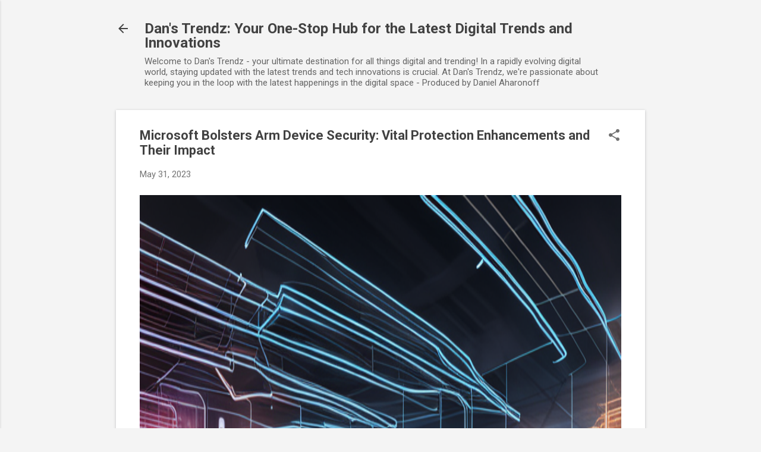

--- FILE ---
content_type: text/html; charset=utf-8
request_url: https://www.google.com/recaptcha/api2/aframe
body_size: 267
content:
<!DOCTYPE HTML><html><head><meta http-equiv="content-type" content="text/html; charset=UTF-8"></head><body><script nonce="qpLXyzksyt0G89KgPT9Lig">/** Anti-fraud and anti-abuse applications only. See google.com/recaptcha */ try{var clients={'sodar':'https://pagead2.googlesyndication.com/pagead/sodar?'};window.addEventListener("message",function(a){try{if(a.source===window.parent){var b=JSON.parse(a.data);var c=clients[b['id']];if(c){var d=document.createElement('img');d.src=c+b['params']+'&rc='+(localStorage.getItem("rc::a")?sessionStorage.getItem("rc::b"):"");window.document.body.appendChild(d);sessionStorage.setItem("rc::e",parseInt(sessionStorage.getItem("rc::e")||0)+1);localStorage.setItem("rc::h",'1769003984925');}}}catch(b){}});window.parent.postMessage("_grecaptcha_ready", "*");}catch(b){}</script></body></html>